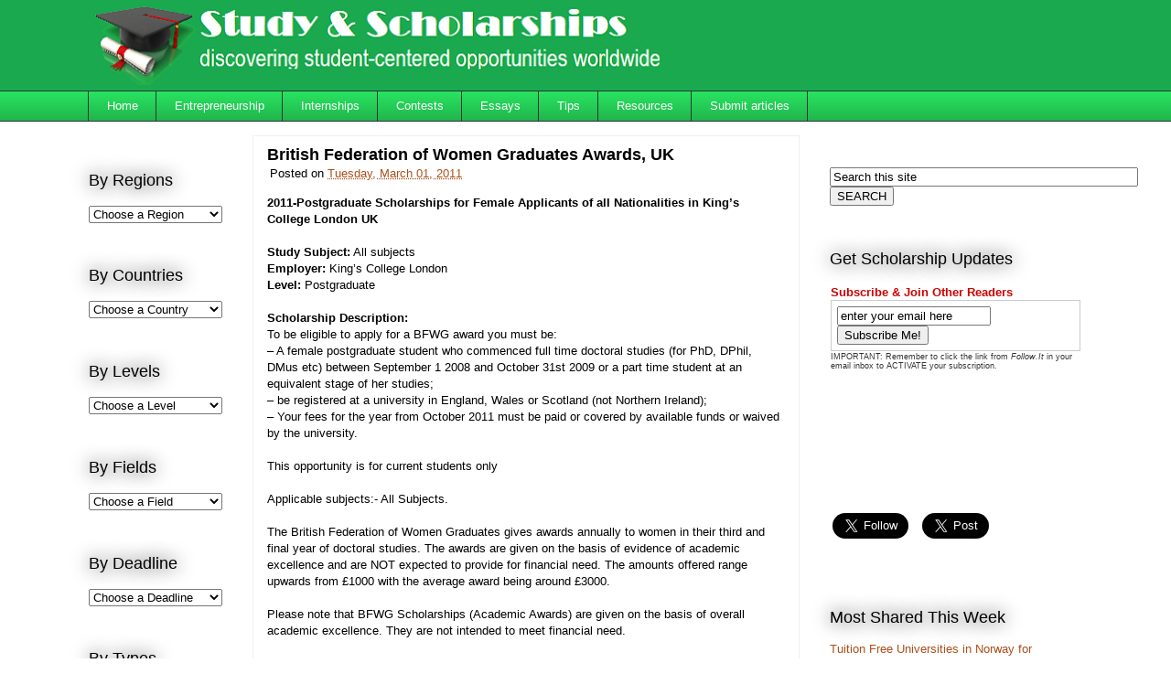

--- FILE ---
content_type: text/html; charset=utf-8
request_url: https://www.google.com/recaptcha/api2/aframe
body_size: 267
content:
<!DOCTYPE HTML><html><head><meta http-equiv="content-type" content="text/html; charset=UTF-8"></head><body><script nonce="XzEshFoHEBfSC_dv0cxqrQ">/** Anti-fraud and anti-abuse applications only. See google.com/recaptcha */ try{var clients={'sodar':'https://pagead2.googlesyndication.com/pagead/sodar?'};window.addEventListener("message",function(a){try{if(a.source===window.parent){var b=JSON.parse(a.data);var c=clients[b['id']];if(c){var d=document.createElement('img');d.src=c+b['params']+'&rc='+(localStorage.getItem("rc::a")?sessionStorage.getItem("rc::b"):"");window.document.body.appendChild(d);sessionStorage.setItem("rc::e",parseInt(sessionStorage.getItem("rc::e")||0)+1);localStorage.setItem("rc::h",'1769790001656');}}}catch(b){}});window.parent.postMessage("_grecaptcha_ready", "*");}catch(b){}</script></body></html>